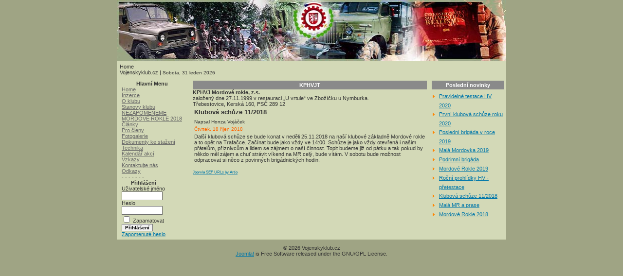

--- FILE ---
content_type: text/html
request_url: http://www.vojenskyklub.cz/old/clanky/klubov.html
body_size: 11332
content:
<!DOCTYPE html PUBLIC "-//W3C//DTD XHTML 1.0 Transitional//EN" "http://www.w3.org/TR/xhtml1/DTD/xhtml1-transitional.dtd">
<html xmlns="http://www.w3.org/1999/xhtml">
<head>
<meta http-equiv="Content-Type" content="text/html;charset=utf-8" />
<title>Klubová schůze 11/2018&nbsp;-&nbsp;Vojenskyklub.cz</title>
<meta name="title" content="Klubová schůze 11/2018" />
<meta name="author" content="Honza Vojáček" />
<meta name="description" content="Joomla - the dynamic portal engine and content management system" />
<meta name="keywords" content="joomla" />
<meta name="Generator" content="Joomla! - Copyright (C) 2005 - 2007 Open Source Matters. All rights reserved." />
<meta name="robots" content="index, follow" />
<base href="http://www.vojenskyklub.cz/old/" />
	<link rel="shortcut icon" href="http://www.vojenskyklub.cz/old/images/favicon.ico" />
	<link rel="stylesheet" href="http://www.vojenskyklub.cz/old/templates/vojenskyklub_2007/css/template_css.css" type="text/css"/><link rel="shortcut icon" href="http://www.vojenskyklub.cz/old/images/favicon.ico" /></head>
<body style="background-color:#9FA484; margin: 0px 0px 0px 0px;">
<table border="0" align="center" cellpadding="0" cellspacing="0">
  <tr>
    <td width="740" height="30" valign="top">
      <table width="800" border="0" align="center" cellpadding="0" cellspacing="0" bgcolor="#D3D9B7">
        <tr>
          <td height="20"> <div align="center"><img src="http://www.vojenskyklub.cz/old/templates/vojenskyklub_2007/images/mt_business_top.jpg" width="800" height="125" alt="" />
            </div></td>
        </tr>
      </table>
      <table width="800" border="0" align="center" cellpadding="3" cellspacing="3" bgcolor="#D3D9B7">
        <tr valign="middle">
          <td width="639"><span class="pathway">Home </span>              <br />
              Vojenskyklub.cz | <span class="small">Sobota, 31 leden 2026</span></td>
          <td width="140">          </td>
        </tr>
      </table>
      <table width="800" border="0" align="center" cellpadding="0" cellspacing="0" bgcolor="#D3D9B7">
        <tr>
                    <td width="145" valign="top" bgcolor="#D3D9B7"><table width="100%"  border="0" align="center" cellpadding="5" cellspacing="0">
              <tr>
                <td><div style="padding-left:5px">		<table cellpadding="0" cellspacing="0" class="moduletableleft">
					<tr>
				<th valign="top">
					Hlavní Menu				</th>
			</tr>
					<tr>
			<td>
				
<table width="100%" border="0" cellpadding="0" cellspacing="0">
<tr align="left"><td><a href="http://www.vojenskyklub.cz/old/" class="mainlevel" id="active_menu">Home</a></td></tr>
<tr align="left"><td><a href="http://www.vojenskyklub.cz/old/inzerce/" class="mainlevel" >Inzerce</a></td></tr>
<tr align="left"><td><a href="index.php?option=content&task=view&id=37&Itemid=47" class="mainlevel" >O klubu</a></td></tr>
<tr align="left"><td><a href="index.php?option=content&task=view&id=69&Itemid=54" class="mainlevel" >Stanovy klubu</a></td></tr>
<tr align="left"><td><a href="index.php?option=content&task=view&id=101&Itemid=56" class="mainlevel" >NEZAPOMENEME</a></td></tr>
<tr align="left"><td><a href="http://www.vojenskyklub.cz/old/mordove-rokle-2018.html" class="mainlevel" >MORDOVÉ ROKLE 2018</a></td></tr>
<tr align="left"><td><a href="index.php?option=content&task=category&sectionid=1&id=1&Itemid=33" class="mainlevel" >Články</a></td></tr>
<tr align="left"><td><a href="index.php?option=content&task=category&sectionid=7&id=13&Itemid=48" class="mainlevel" >Pro členy</a></td></tr>
<tr align="left"><td><a href="https://get.google.com/albumarchive/109685984910099524663" target="_blank" class="mainlevel" >Fotogalerie</a></td></tr>
<tr align="left"><td><a href="http://www.vojenskyklub.cz/old/akce-klubu.html" class="mainlevel" >Dokumenty ke stažení</a></td></tr>
<tr align="left"><td><a href="index.php?option=content&task=category&sectionid=2&id=7&Itemid=32" class="mainlevel" >Technika</a></td></tr>
<tr align="left"><td><a href="index.php?option=content&task=view&id=2&Itemid=26" class="mainlevel" >Kalendář akcí</a></td></tr>
<tr align="left"><td><a href="http://www.vojenskyklub.cz/old/vzkazy/" class="mainlevel" >Vzkazy</a></td></tr>
<tr align="left"><td><a href="http://www.vojenskyklub.cz/old/kontaktujte-nas/vojenskyclub.cz.html" class="mainlevel" >Kontaktujte nás</a></td></tr>
<tr align="left"><td><a href="http://www.vojenskyklub.cz/old/odkazy/" class="mainlevel" >Odkazy</a></td></tr>
<tr align="left"><td><span class="mainlevel" >- - - - - - -</span></td></tr>
</table>			</td>
		</tr>
		</table>
				<table cellpadding="0" cellspacing="0" class="moduletable">
				<tr>
			<td>
							</td>
		</tr>
		</table>
				<table cellpadding="0" cellspacing="0" class="moduletableleft">
					<tr>
				<th valign="top">
					Přihlášení				</th>
			</tr>
					<tr>
			<td>
					<form action="index.php" method="post" name="login" >
	
	<table width="100%" border="0" cellspacing="0" cellpadding="0" align="center">
	<tr>
		<td>
			<label for="mod_login_username">
				Uživatelské jméno			</label>
			<br />
			<input name="username" id="mod_login_username" type="text" class="inputbox" alt="username" size="10" />
			<br />
			<label for="mod_login_password">
				Heslo			</label>
			<br />
			<input type="password" id="mod_login_password" name="passwd" class="inputbox" size="10" alt="password" />
			<br />
			<input type="checkbox" name="remember" id="mod_login_remember" class="inputbox" value="yes" alt="Remember Me" />
			<label for="mod_login_remember">
				Zapamatovat			</label>
			<br />
			<input type="submit" name="Submit" class="button" value="Přihlášení" />
		</td>
	</tr>
	<tr>
		<td>
			<a href="http://www.vojenskyklub.cz/old/zapomenute-heslo.html">
				Zapomenuté heslo</a>
		</td>
	</tr>
		</table>
	
	<input type="hidden" name="option" value="login" />
	<input type="hidden" name="op2" value="login" />
	<input type="hidden" name="lang" value="czechutf8" />
	<input type="hidden" name="return" value="http://www.vojenskyklub.cz/old/clanky/klubov.html" />
	<input type="hidden" name="message" value="0" />
	<input type="hidden" name="force_session" value="1" />
	<input type="hidden" name="j2d42d655a1b86595d85459cf4562c261" value="1" />
	</form>
				</td>
		</tr>
		</table>
		</div></td>
              </tr>
            </table>
              
          </td>
                    <td width="470" valign="top" class="boxes"><table width="100%"  border="0" cellspacing="0" cellpadding="5">
              <tr>
                <td>
										<table cellpadding="0" cellspacing="0" class="moduletable">
					<tr>
				<th valign="top">
					KPHVJT				</th>
			</tr>
					<tr>
			<td>
				<div>
<strong><span><span>KPHVJ Mordové rokle, z.s.</span><br />
</span></strong>
</div>
<div>
<span>založený dne 27.11.1999 v restauraci „U vrtule“ ve Zbožíčku u Nymburka.</span>
</div>
<div>
Třebestovice, Kerská 160, PSČ  289 12 <br />
</div>
			</td>
		</tr>
		</table>
		                    				<table class="contentpaneopen">
			<tr>
								<td class="contentheading" width="100%">
					Klubová schůze 11/2018									</td>
							</tr>
			</table>
			
		<table class="contentpaneopen">
					<tr>
				<td width="70%" align="left" valign="top" colspan="2">
					<span class="small">
						 Napsal Honza Vojáček					</span>
					&nbsp;&nbsp;
				</td>
			</tr>
						<tr>
				<td valign="top" colspan="2" class="createdate">
					Čtvrtek, 18 říjen 2018				</td>
			</tr>
					<tr>
			<td valign="top" colspan="2">
				Další klubová schůze se bude konat v neděli 25.11.2018 na naší klubové základně Mordové rokle a to opět na Trafačce. Začínat bude jako vždy ve 14:00. Schůze je jako vždy otevřená i našim přátelům, příznivcům a lidem se zájmem o naší činnost.
Topit budeme již od pátku a tak pokud by někdo měl zájem a chuť strávit
víkend na MR celý, bude vítám. V sobotu bude možnost odpracovat si něco
z povinných brigádnických hodin.
			</td>
		</tr>
				</table>

		<span class="article_seperator">&nbsp;</span>

		<div><a href="http://www.artio.net" style="font-size: 8px; visibility: visible; display: inline;" title="Web development, Joomla, CMS, CRM, Online shop software, databases">Joomla SEF URLs by Artio</a></div>                    		<table cellpadding="0" cellspacing="0" class="moduletable">
				<tr>
			<td>
				<script>
  (function(i,s,o,g,r,a,m){i['GoogleAnalyticsObject']=r;i[r]=i[r]||function(){
  (i[r].q=i[r].q||[]).push(arguments)},i[r].l=1*new Date();a=s.createElement(o),
  m=s.getElementsByTagName(o)[0];a.async=1;a.src=g;m.parentNode.insertBefore(a,m)
  })(window,document,'script','//www.google-analytics.com/analytics.js','ga');

  ga('create', 'UA-164451-48', 'auto');
  ga('send', 'pageview');

</script>			</td>
		</tr>
		</table>
		                </td>
              </tr>
            </table>
</td>
          <td width="150" align="right" valign="top" bgcolor="#D3D9B7" class="bgfontana"><table width="100%" border="0" align="right" cellpadding="5" cellspacing="0" class ="boxes">
              <tr>
                <td>		<table cellpadding="0" cellspacing="0" class="moduletable">
					<tr>
				<th valign="top">
					Poslední novinky				</th>
			</tr>
					<tr>
			<td>
				<ul class="latestnews">
	<li class="latestnews">
		<a href="http://www.vojenskyklub.cz/old/clanky/pravidelne-testace-hv-2020.html" class="latestnews">
			Pravidelné testace HV 2020</a>
	</li>
		<li class="latestnews">
		<a href="http://www.vojenskyklub.cz/old/clanky/prvni-klubova-schuue-roku-2020.html" class="latestnews">
			První klubová schůze roku 2020</a>
	</li>
		<li class="latestnews">
		<a href="http://www.vojenskyklub.cz/old/clanky/posledn.html" class="latestnews">
			Poslední brigáda v roce 2019</a>
	</li>
		<li class="latestnews">
		<a href="http://www.vojenskyklub.cz/old/clanky/mala-mordovka-2019.html" class="latestnews">
			Malá Mordovka 2019</a>
	</li>
		<li class="latestnews">
		<a href="http://www.vojenskyklub.cz/old/clanky/podrimn.html" class="latestnews">
			Podrimní brigáda</a>
	</li>
		<li class="latestnews">
		<a href="http://www.vojenskyklub.cz/old/clanky/mordove-rokle-2019.html" class="latestnews">
			Mordové Rokle 2019</a>
	</li>
		<li class="latestnews">
		<a href="http://www.vojenskyklub.cz/old/clanky/rocni-prohlidky-hv-pretestace-2.html" class="latestnews">
			Roční prohlídky HV - přetestace</a>
	</li>
		<li class="latestnews">
		<a href="http://www.vojenskyklub.cz/old/clanky/klubov.html" class="latestnews">
			Klubová schůze 11/2018</a>
	</li>
		<li class="latestnews">
		<a href="http://www.vojenskyklub.cz/old/clanky/mal.html" class="latestnews">
			Malá MR a prase</a>
	</li>
		<li class="latestnews">
		<a href="http://www.vojenskyklub.cz/old/clanky/mordov.html" class="latestnews">
			Mordové Rokle 2018</a>
	</li>
	</ul>			</td>
		</tr>
		</table>
		               </td>
              </tr>
          </table></td>
        </tr>
      </table>
      <p><div align="center">
	&copy; 2026 Vojenskyklub.cz</div>

<div align="center">
	<a href="http://www.joomla.org">Joomla!</a> is Free Software released under the GNU/GPL License.</div></p>
</body>
</html><!-- 1769847975 -->

--- FILE ---
content_type: text/css
request_url: http://www.vojenskyklub.cz/old/templates/vojenskyklub_2007/css/template_css.css
body_size: 10009
content:
/* Body */

BODY {

	margin: 0px 0px 0px 0px;
	color : #000000;

	}



td,tr,p,div {

	font-family: Trebuchet MS, Verdana, Arial, Helvetica, sans-serif;
	font-size: 11px;
	color: #333333;

	}



/* Styles for dhtml tabbed-pages */

.ontab {

	background-color: #ffae00;

	border-left: outset 2px #ff9900;

	border-right: outset 2px #808080;

	border-top: outset 2px #ff9900;

	border-bottom: solid 1px #d5d5d5;

	text-align: center;

	cursor: hand;

	font-weight: bold;

	color: #FFFFFF;

}

.offtab {

	background-color : #e5e5e5;

	border-left: outset 2px #E0E0E0;

	border-right: outset 2px #E0E0E0;

	border-top: outset 2px #E0E0E0;

	border-bottom: solid 1px #d5d5d5;

	text-align: center;

	cursor: hand;

	font-weight: normal;

}

.tabpadding {

}



.tabheading {

	background-color: #ffae00;

	text-align: left;

}



.pagetext {

	visibility: hidden;

	display: none;

	position: relative;

	top: 0;

}

h4 {
	color: #333333; font-family: Trebuchet MS, Verdana, Arial, Helvetica, sans-serif;
	font-size: 16px; font-weight: bold;
	}



h5 {
	color: #333333; font-family: Trebuchet MS, Verdana, Arial, Helvetica, sans-serif;
	font-size: 14px; font-weight: bold;
	}

h6 {
	color: #333333; font-family: Trebuchet MS, Verdana, Arial, Helvetica, sans-serif;
	font-size: 12px; font-weight: bold;
	}
/* Links */

a:link, a:visited {
	font-size: 11px; color: #0077AA; text-decoration: underline;
	font-family:  Trebuchet MS, Verdana, Arial, Helvetica, sans-serif;
	}
a:hover {

	color: #0077AA;	text-decoration: none;

	}



/* For content item titles that are hyperlink instead of Read On */

a.contentpagetitle:link, a.contentpagetitle:visited {
	font-family: Tahoma, Verdana, Arial, Helvetica, sans-serif;
	font-size: 13px;
	font-weight: bold;
	color: #0077AA;
	text-align:left;
	text-decoration: underline;
	}



a.contentpagetitle:hover {

	font-family: Tahoma, Verdana, Arial, Helvetica, sans-serif;
	font-size: 13px;
	font-weight: bold;
	text-align:left;
	color: #0077AA;
	text-decoration: none;
	font-weight: bold;
	}



/* Horizontal Line */

hr {
	background: #C0C0C0; height:2px; border: 1px inset;
	}

hr.separator {
	background: #C0C0C0;
	height: 1px;
	width: 75px;
	border: 0px;
}



/* --Default Class Settings-- */

.mainmenu {
padding-left: 10px;
}

a.mainmenu:link, a.mainmenu:visited, a.mainlevel:link, a.mainlevel:visited {
	color: #666666; font-family: Trebuchet MS, Verdana, Geneva, Arial, Helvetica, serif;
	font-weight: normal;
	}

a.mainmenu:hover, a.mainlevel:hover {
	color: #666666; text-decoration: none;
	}

a.sublevel:hover {

	color: #FF0000; text-decoration: underline;

	}



a.sublevel:link, a.sublevel:visited {

	color: #0000c0; font-family: Trebuchet MS, Verdana, Geneva, Arial, Helvetica, serif;

	font-weight: normal;

}



/* Content - Sections & Categories */

.contentpane {

	}



.contentpaneopen {

	border : 0px ridge #DCDCDC;

	}



.contentheading {

	font-family: Tahoma, Verdana, Arial, Helvetica, sans-serif;

	font-size: 13px;

	font-weight: bold;

 	color: #333333;

	text-align:left;

	}



.contentpagetitle {

	font-family: Tahoma, Verdana, Arial, Helvetica, sans-serif;

	font-size: 13px;

	font-weight: bold;

 	color: #333333;

	text-align:left;

	}



table.contenttoc {

        color: #333300;

		background-color: #e0e0e0;

        }



table.contenttoc td {

        font-family: Tahoma, Verdana, Arial, Helvetica, sans-serif;

        font-size: 8pt;

        font-weight: normal;

        text-align:left;

}



a.toclink:hover, a.toclink:visited, a.toclink:link {

	font-size: 9px;

	}



.contentdescription {

	font-family: Trebuchet MS, Verdana, Arial, Helvetica, sans-serif;

	font-size: 11px;

	color: #666666;

	text-align: left;

	}



/* Links */

a.blogsection:link, a.blogsection:visited {

	color: #FF9900; text-decoration: none; font-weight: normal;

	font-family:  Trebuchet MS, Verdana, Arial, Helvetica, sans-serif;

	}



a.blogsection:hover {

	color: #999999;	text-decoration: underline;

	}



a.weblinks:link, a.weblinks:visited {

	color: #0077AA; text-decoration: underline; font-weight: normal;

	font-family:  Trebuchet MS, Verdana, Arial, Helvetica, sans-serif;

	}



a.weblinks:hover {

	color: #0077AA;	text-decoration: none;

	}



a.readon:link, a.readon:visited {

	color: blue; text-decoration: underline; font-weight: normal;

	font-family:  Tahoma, Verdana, Arial, Helvetica, sans-serif;

	font-size: 10px;

	}



a.readon:hover {

	color: #666666;	text-decoration: none;

	}



table.moduletable {

	margin: 0px 0px 0px 0px;

	width: 100%;

	border-left: solid 0px #000000;

	border-right: solid 0px #000000;

	border-top: solid 0px #000000;

	border-bottom: solid 0px #000000;

	}



table.moduletable th {

	font-family: Trebuchet MS, Verdana, Arial, Helvetica, sans-serif;

	font-size: 11px;

	font-weight: bold;

	color: #FFFFFF;

	text-align: center;

	height: 18px;

	line-height: 18px;

	white-space: nowrap;

	width: 100%;

	background-color: #8a8a8a;

	}

	

table.moduletable td {

	font-family: Trebuchet MS, Verdana, Arial, Helvetica, sans-serif;

	font-size: 10px;

	font-weight: normal;

	}

	

.componentheading {

	font-family: Tahoma, Verdana, Arial, Helvetica, sans-serif;

	font-size: 13px;

	font-weight: bold;

 	color: #333333;

	text-align:left;

	}



.button {

	font-family: Trebuchet MS, Verdana, Arial, Helvetica, sans-serif;

	font-style: normal;

	font-weight: bold;

	font-size: 10px;

	color: #000000;

	border-style: solid;

	border-top-width: 1px; border-right-width: 1px; border-bottom-width: 1px; border-left-width: 1px;

	}



.inputbox {

	font-family: Trebuchet MS, Verdana, Arial, Helvetica, sans-serif;

	font-size: 12px;

	font-weight: bold;

	color: #666666;

	background: #FFFFFF;

	border: 1px solid;

	}



/** category text format and links **/

.category {

	color: #999999; font-family: Trebuchet MS, Verdana, Arial, Helvetica, sans-serif;

	font-size: 11px; font-weight: bold; text-decoration: none;

	}



a.category:link, a.category:visited {

	color: #999999; font-weight: bold;

	}



a.category:hover {

	color: #FF9900;

	}



.poll {

	font-family: Trebuchet MS, Verdana, Arial, Helvetica, sans-serif;

	font-size: 10px;

	color: #666666;

	line-height: 14px

	}



.sectiontableentry1 {

	background-color : #FFFFFF;

	}



.sectiontableentry2 {

	background-color : #EBEBEB;

	}



.sectiontableheader {

	background-color : #999999;

	color : #FFFFFF;

	font-weight : bold;

	}



.frontpageheader {

	font-size: 13px;

    color : #0077aa;

    font-weight : bold;

    }



.small {

	font-family: Verdana, Arial, Helvetica, sans-serif;

	font-size: 10px;

	color: #333333;

	text-decoration: none;

	font-weight: normal;

	}



.smalldark {

        font-family: Verdana, Arial, Helvetica, sans-serif;

        font-size: 10px;

        color: #333333;

        text-decoration: none;

        font-weight: normal;

        }





.newsfeedheading {

        font-family: Tahoma, Verdana, Arial, Helvetica, sans-serif;

        font-size: 12px;

        font-weight: bold;

        color: #333333;

        text-align:left;

        }



.newsfeeddate {

	font-family: Verdana, Arial, Helvetica, sans-serif;

	font-size: 10px;

	color: #FF6600;

	font-weight: normal;

}



.createdate {

	font-family: Verdana, Arial, Helvetica, sans-serif;

	font-size: 10px;

	color: #FF6600;

	text-decoration: none;

	font-weight: normal;

	}



.modifydate {

	font-family: Verdana, Arial, Helvetica, sans-serif;

	font-size: 10px;

	color: #808080;

	text-decoration: none;

	font-weight: normal;

	}



ul {
	margin: 0px 0px 0px 0px;
	}

li {
	list-style: inside url(../images/arrow.png) 3px;
	list-style-image: url(../images/arrow.png);
	}



.fase4rdf {

	font-family: Trebuchet MS, Verdana, Arial, Helvetica, sans-serif;

	font-size: 11px; color: #000000; font-weight: normal;

	}



a.fase4rdf:link {

	font-size: 11px; font-weight: normal; color: #FF9900;

	}



a.fase4rdf:hover {

	font-weight: bold; color: #808080;

	}



table.searchintro {

  	background-color: #FFFFFF;

	border: solid 1px #777777;

	}



table.contact {

	background-color: #FFFFFF;

	}



table.contact td.icons {

	background-color: #C6CBCE;

	}



table.contact td.details {

	background-color: #EEEEEE;

	font-size: 10px;

	font-weight: bold;

	font-family: Verdana, Arial, Helvetica, sans-serif;

	}



.pagenav {

	font-weight: normal;

	color: #386593;

}



a.pagenav, a.pagenav:visited {

	color: #FF6600;

}



a.pagenav:hover {

	color: #386593;

}



.pagenavbar {

	

}



/* Content voting */

.content_rating {

	font-weight: normal;

	font-size: 8pt;

}



.content_vote {

	font-weight: normal;

	font-size: 8pt;

}



/* for modifying {moscode} output.  Don't set the colour! */

.moscode {

	background-color: #f0f0f0;

}



/* Text passed with mosmsg url parameter */

.message {

	font-family : Verdana, Arial, Helvetica, sans-serif;

	font-weight: bold;

	font-size : 10pt;

	color : #ff6600;

	text-align: center;

}
ul.latestnews {
	margin: 0px 0px 0px 0px;
	text-align: left;
	padding-left: 15px;
		padding-top: 5px;

}
li.latestnews {
margin: 0px 0px 0px 0px;
	list-style-position:outside;
	list-style-type: circle;
	line-height:18px;
}
